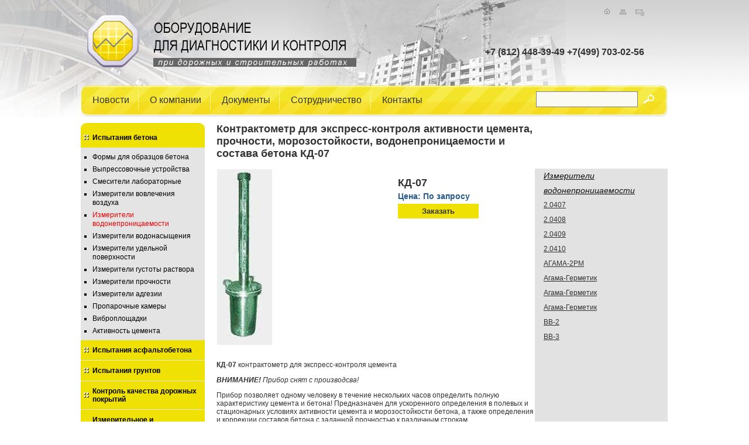

--- FILE ---
content_type: text/html; charset=UTF-8
request_url: https://russtroylab.ru/product/kd-07
body_size: 6972
content:
<!DOCTYPE HTML PUBLIC "-//W3C//DTD HTML 4.01 Transitional//EN" "http://www.w3.org/TR/html4/loose.dtd">
<html>
<head>
    <title>
      Контрактометр для экспресс-контроля активности цемента, прочности, морозостойкости, водонепроницаемости и состава бетона КД-07 : russtroylab.ru
    </title>
    
    <META content="Контрактометр для экспресс-контроля активности цемента, прочности, морозостойкости, водонепроницаемости и состава бетона КД-07,КД-07, цена, купить, заказ, Измерители водонепроницаемости" name="keywords">
    <META content="Контрактометр для экспресс-контроля активности цемента, прочности, морозостойкости, водонепроницаемости и состава бетона КД-07" name="description">

    <meta http-equiv="content-type" content="text/html; charset=UTF-8">
<meta http-equiv="content-style-type" content="text/css">
<LINK rel="SHORTCUT ICON" href="/favicon.ico">
<link rel="stylesheet" href="/static/mongo_sites/resources/lightbox/jquery.lightbox-0.5.css">
<link href="/static/style.css" rel="stylesheet" type="text/css">
<script type="text/javascript" src="//yandex.st/jquery/1.8.3/jquery.min.js"></script>
<script type="text/javascript" src="/static/mongo_sites/resources/lightbox/jquery.lightbox.fixed.js"></script>
<!–[if lt IE 6.]–>
<script defer type="text/javascript" src="/static/mongo_sites/resources/tools/pngfix.js" mce_src="/static/mongo_sites/resources/tools/pngfix.js"></script>
<!–[endif]–>

</head>




<body leftmargin="0" topmargin="0" rightmargin="0" bottommargin="0" marginwidth="0" marginheight="0" class="top-body">
<table width="100%" border="0" cellspacing="0" cellpadding="0" align="center" class="h100 text-cont">
<tr>
    <td class="topbg2" width="50%">
        &nbsp;
    </td>
    <td valign="top" width="1003" class="topbg1" height="200">
          <table width="1003" border="0" cellspacing="0" cellpadding="0" class="bot_l">
        <tr>
            <td colspan="2" height="144">
                    <table width="1003" border="0" cellspacing="0" cellpadding="0" class="bot_l">
                    <tr>
                            <td  rowspan="2" valign="middle" >
                                    <a href="/" title="Оборудование для диагностики и контроля при дорожных и строительных работах"><img src="/static/images/toplogo.png" border="0"></a>
                         </td>
                        <td  align="right" nowrap height="44" style="padding-right: 40px;" class="home">
                                    <a href="/"><img src="/static/images/home.gif" border="0"></a>&nbsp;&nbsp;&nbsp;
                                <a href="/"><img src="/static/images/map.gif" border="0"></a>&nbsp;&nbsp;&nbsp;
                                <a href="/contacts/"><img src="/static/images/mail.gif" border="0"></a>
                         </td>
                    </tr>
                    <tr>
                        <td  align="right" nowrap class="black big" height="100" style="padding-right: 40px;">
                        <div style="padding-bottom: 10px;">+7 <b>(812)</b> 448-39-49 +7<b>(499)</b> 703-02-56
                        </div>
                         </td>
                    </tr>
                   </table>                     
             </td>
        </tr>
        <tr>
            <td nowrap class="black big menu-split" height="56" style="padding-left: 20px;">
                <a href="/news/">Новости</a><img src="/static/images/ms.gif" border="0">
                <a href="/about/">О&nbspкомпании</a><img src="/static/images/ms.gif" border="0">
                <a href="/docs/">Документы</a><img src="/static/images/ms.gif" border="0">
                <a href="/cooperation/">Сотрудничество</a><img src="/static/images/ms.gif" border="0">
                <a href="/contacts/">Контакты</a>                   
             </td>
             <td align="right" nowrap class="white big" style="padding-right: 20px;">
             <form action="/search/" id="srchfrm" style="margin: 0px;">
                   <input type="text" name="text" class="search" value=""> <a href="javascript:document.getElementById('srchfrm').submit();"><img src="/static/images/search.gif" border="0"></a>
            </form>
             </td>
        </tr>
        </table>
    </td>
    <td width="50%">
        &nbsp;
    </td>
</tr>
<tr>
    <td>
        &nbsp;
    </td>
    <td valign="top" height="100%" style="padding-top: 10px;">
        <table border="0" cellspacing="0" cellpadding="0" width="100%">
        <tbody>     
            <tr>
                <td valign="top" width="212"  style="padding-right: 20px;">
                    
    
    <table cellspacing="0" cellpadding="0" border="0">
    <tbody>
    <tr>
      <td><img src="/static/images/menu_u.jpg"></td>
    </tr>
    <tr>
      <td>

            <span class="hvr">
              <div class="ymenu" onclick="jQuery(this.parentNode).find('.ymenus').toggle('fast');return false;">
                <table border="0" cellpadding="0" cellspacing="0">
                  <tr>
                    <td valign="middle" width="15"><img border="0" src="/static/images/pt1.jpg"></td>
                    <td valign="middle"><b>Испытания бетона</b></td>
                  </tr>
                </table>
              </div>
              <div class="ymenus  " >
                <ul>
                      <li>
                          <a href="https://russtroylab.ru/catalog/concrete/test/form/">
                            Формы для образцов бетона
                          </a>
                      </li>
                      <li>
                          <a href="https://russtroylab.ru/catalog/concrete/test/press/">
                            Выпрессовочные устройства
                          </a>
                      </li>
                      <li>
                          <a href="https://russtroylab.ru/catalog/concrete/mixers/">
                            Смесители лабораторные
                          </a>
                      </li>
                      <li>
                          <a href="https://russtroylab.ru/catalog/concrete/air/">
                            Измерители вовлечения воздуха
                          </a>
                      </li>
                      <li>
                          <a href="https://russtroylab.ru/catalog/concrete/water/">
                           <span class="leftmenucur">
                                Измерители водонепроницаемости                        
                           </span> 
                          </a>
                      </li>
                      <li>
                          <a href="https://russtroylab.ru/catalog/concrete/watersaturation/">
                            Измерители водонасыщения
                          </a>
                      </li>
                      <li>
                          <a href="https://russtroylab.ru/catalog/concrete/surface/">
                            Измерители удельной поверхности
                          </a>
                      </li>
                      <li>
                          <a href="https://russtroylab.ru/catalog/concrete/density/">
                            Измерители густоты раствора
                          </a>
                      </li>
                      <li>
                          <a href="https://russtroylab.ru/catalog/concrete/strength/">
                            Измерители прочности
                          </a>
                      </li>
                      <li>
                          <a href="https://russtroylab.ru/catalog/concrete/adhesion/">
                            Измерители адгезии
                          </a>
                      </li>
                      <li>
                          <a href="https://russtroylab.ru/catalog/concrete/steaming/">
                            Пропарочные камеры
                          </a>
                      </li>
                      <li>
                          <a href="https://russtroylab.ru/catalog/concrete/vibration/">
                            Виброплощадки
                          </a>
                      </li>
                      <li>
                          <a href="https://russtroylab.ru/catalog/concrete/active/">
                            Активность цемента
                          </a>
                      </li>
                </ul>
              </div>
            </span>

            <span class="hvr">
              <div class="ymenu" onclick="jQuery(this.parentNode).find('.ymenus').toggle('fast');return false;">
                <table border="0" cellpadding="0" cellspacing="0">
                  <tr>
                    <td valign="middle" width="15"><img border="0" src="/static/images/pt1.jpg"></td>
                    <td valign="middle"><b>Испытания асфальтобетона</b></td>
                  </tr>
                </table>
              </div>
              <div class="ymenus ymenus-hid" >
                <ul>
                      <li>
                          <a href="https://russtroylab.ru/catalog/bitumen/indentation/">
                            Вдавливание
                          </a>
                      </li>
                      <li>
                          <a href="https://russtroylab.ru/catalog/bitumen/test/compliance/">
                            Дуктилометры
                          </a>
                      </li>
                      <li>
                          <a href="https://russtroylab.ru/catalog/road/penetrometer/">
                            Пенетрометры
                          </a>
                      </li>
                      <li>
                          <a href="https://russtroylab.ru/catalog/bitumen/test/shift/">
                            Сдвигоустойчивость
                          </a>
                      </li>
                      <li>
                          <a href="https://russtroylab.ru/catalog/bitumen/test/soft/">
                            Тепература размягчения
                          </a>
                      </li>
                      <li>
                          <a href="https://russtroylab.ru/catalog/bitumen/viscosity/">
                            Вязкость
                          </a>
                      </li>
                </ul>
              </div>
            </span>

            <span class="hvr">
              <div class="ymenu" onclick="jQuery(this.parentNode).find('.ymenus').toggle('fast');return false;">
                <table border="0" cellpadding="0" cellspacing="0">
                  <tr>
                    <td valign="middle" width="15"><img border="0" src="/static/images/pt1.jpg"></td>
                    <td valign="middle"><b>Испытания грунтов</b></td>
                  </tr>
                </table>
              </div>
              <div class="ymenus ymenus-hid" >
                <ul>
                      <li>
                          <a href="https://russtroylab.ru/catalog/ground/density/">
                            Плотномеры
                          </a>
                      </li>
                      <li>
                          <a href="https://russtroylab.ru/catalog/ground/filtration/">
                            Коэффициент фильтрации
                          </a>
                      </li>
                      <li>
                          <a href="https://russtroylab.ru/catalog/ground/sampler/">
                            Пробоотборники грунта
                          </a>
                      </li>
                      <li>
                          <a href="https://russtroylab.ru/catalog/ground/mechanical/">
                            Механические свойства
                          </a>
                      </li>
                      <li>
                          <a href="https://russtroylab.ru/catalog/ground/screening/">
                            Рассевы
                          </a>
                      </li>
                      <li>
                          <a href="https://russtroylab.ru/catalog/ground/sieve/">
                            Сита лабораторные
                          </a>
                      </li>
                </ul>
              </div>
            </span>

            <span class="hvr">
              <div class="ymenu" onclick="jQuery(this.parentNode).find('.ymenus').toggle('fast');return false;">
                <table border="0" cellpadding="0" cellspacing="0">
                  <tr>
                    <td valign="middle" width="15"><img border="0" src="/static/images/pt1.jpg"></td>
                    <td valign="middle"><b>Контроль качества дорожных покрытий</b></td>
                  </tr>
                </table>
              </div>
              <div class="ymenus ymenus-hid" >
                <ul>
                      <li>
                          <a href="https://russtroylab.ru/catalog/road/evenness/">
                            Измерения ровности и колейности
                          </a>
                      </li>
                      <li>
                          <a href="https://russtroylab.ru/catalog/road/traction/">
                            Измерение коэффициента сцепления
                          </a>
                      </li>
                      <li>
                          <a href="https://russtroylab.ru/catalog/road/kern/">
                            Выемка кернов
                          </a>
                      </li>
                      <li>
                          <a href="https://russtroylab.ru/catalog/road/rubble/">
                            Испытание щебня
                          </a>
                      </li>
                </ul>
              </div>
            </span>

            <span class="hvr">
              <div class="ymenu" onclick="jQuery(this.parentNode).find('.ymenus').toggle('fast');return false;">
                <table border="0" cellpadding="0" cellspacing="0">
                  <tr>
                    <td valign="middle" width="15"><img border="0" src="/static/images/pt1.jpg"></td>
                    <td valign="middle"><b>Измерительное и вспомогательное оборудование</b></td>
                  </tr>
                </table>
              </div>
              <div class="ymenus ymenus-hid" >
                <ul>
                      <li>
                          <a href="https://russtroylab.ru/catalog/measurer/distance/">
                            Лазерные дальномеры
                          </a>
                      </li>
                      <li>
                          <a href="https://russtroylab.ru/catalog/sensors/">
                            Датчики
                          </a>
                      </li>
                      <li>
                          <a href="https://russtroylab.ru/catalog/measurer/level/">
                            Нивелиры
                          </a>
                      </li>
                      <li>
                          <a href="https://russtroylab.ru/catalog/measurer/theodolites/">
                            Теодолиты
                          </a>
                      </li>
                      <li>
                          <a href="https://russtroylab.ru/catalog/measurer/humidity/">
                            Влагомеры
                          </a>
                      </li>
                      <li>
                          <a href="https://russtroylab.ru/catalog/measurer/protractor/">
                            Угломеры, уровни
                          </a>
                      </li>
                      <li>
                          <a href="https://russtroylab.ru/catalog/measurer/curvometer/">
                            Дорожные колеса (курвиметры)
                          </a>
                      </li>
                      <li>
                          <a href="https://russtroylab.ru/catalog/measurer/conductivity/">
                            Теплопроводность
                          </a>
                      </li>
                      <li>
                          <a href="https://russtroylab.ru/catalog/measurer/termometr/">
                            Термометры, пирометры
                          </a>
                      </li>
                      <li>
                          <a href="https://russtroylab.ru/catalog/measurer/vibro/">
                            Измерители вибрации
                          </a>
                      </li>
                      <li>
                          <a href="https://russtroylab.ru/catalog/thermalindicators/pencil/">
                            Термоиндикаторные карандаши
                          </a>
                      </li>
                      <li>
                          <a href="https://russtroylab.ru/catalog/thermalindicators/label/">
                            Термоиндикаторные наклейки
                          </a>
                      </li>
                      <li>
                          <a href="https://russtroylab.ru/catalog/thermalindicators/liquid/">
                            Термоиндикаторные жидкости
                          </a>
                      </li>
                      <li>
                          <a href="https://russtroylab.ru/catalog/cables/">
                            Кабели
                          </a>
                      </li>
                      <li>
                          <a href="https://russtroylab.ru/catalog/measurer/thicknessmetal/">
                            Толщиномеры металлов
                          </a>
                      </li>
                      <li>
                          <a href="https://russtroylab.ru/catalog/thermo/%D0%BEvens/">
                            Сушильные шкафы, печи
                          </a>
                      </li>
                      <li>
                          <a href="https://russtroylab.ru/catalog/measurer/scales/">
                            Весы
                          </a>
                      </li>
                </ul>
              </div>
            </span>

            <span class="hvr">
              <div class="ymenu" onclick="jQuery(this.parentNode).find('.ymenus').toggle('fast');return false;">
                <table border="0" cellpadding="0" cellspacing="0">
                  <tr>
                    <td valign="middle" width="15"><img border="0" src="/static/images/pt1.jpg"></td>
                    <td valign="middle"><b>Оборудование по ГОСТ</b></td>
                  </tr>
                </table>
              </div>
              <div class="ymenus ymenus-hid" >
                <ul>
                      <li>
                          <a href="https://russtroylab.ru/catalog/gost/10060/">
                            гост 10060
                          </a>
                      </li>
                      <li>
                          <a href="https://russtroylab.ru/catalog/gost/10180/">
                            гост 10180
                          </a>
                      </li>
                      <li>
                          <a href="https://russtroylab.ru/catalog/gost/10181/">
                            гост 10181
                          </a>
                      </li>
                      <li>
                          <a href="https://russtroylab.ru/catalog/gost/22685/">
                            гост 22685
                          </a>
                      </li>
                      <li>
                          <a href="https://russtroylab.ru/catalog/gost/22690/">
                            гост 22690
                          </a>
                      </li>
                      <li>
                          <a href="https://russtroylab.ru/catalog/gost/8735/">
                            гост 8735
                          </a>
                      </li>
                </ul>
              </div>
            </span>

            <span class="hvr">
              <div class="ymenu" onclick="jQuery(this.parentNode).find('.ymenus').toggle('fast');return false;">
                <table border="0" cellpadding="0" cellspacing="0">
                  <tr>
                    <td valign="middle" width="15"><img border="0" src="/static/images/pt1.jpg"></td>
                    <td valign="middle"><b>Оборудование по алфавиту</b></td>
                  </tr>
                </table>
              </div>
              <div class="ymenus ymenus-hid" >
                <ul>
                      <li>
                          <a href="https://russtroylab.ru/catalog/alphabet/pyrometer/">
                            Пирометр
                          </a>
                      </li>
                      <li>
                          <a href="https://russtroylab.ru/catalog/alphabet/press/">
                            Пресс
                          </a>
                      </li>
                      <li>
                          <a href="https://russtroylab.ru/catalog/alphabet/sieve/">
                            Сито
                          </a>
                      </li>
                      <li>
                          <a href="https://russtroylab.ru/catalog/alphabet/sclerometer/">
                            Склерометр
                          </a>
                      </li>
                      <li>
                          <a href="https://russtroylab.ru/catalog/alphabet/thermopencil/">
                            Термокарандаш
                          </a>
                      </li>
                      <li>
                          <a href="https://russtroylab.ru/catalog/alphabet/thermometer/">
                            Термометр
                          </a>
                      </li>
                </ul>
              </div>
            </span>
      </td>
    </tr>
    <tr>
      <td><img src="/static/images/menu_d.jpg"></td>
    </tr>
    </tbody>
    </table>

                <td>
                <td valign="top"><h2 style="padding-right: 212px;">Контрактометр для экспресс-контроля активности цемента, прочности, морозостойкости, водонепроницаемости и состава бетона КД-07</h2>
                    

    <table itemscope itemtype="http://schema.org/Product" border="0" cellspacing="0" cellpadding="0" width="100%" style="padding-top: 15px;">
    <tr>
        <td valign="top">
            <div>
            <a name="item"></a>
            <table border="0" cellspacing="0" cellpadding="0" width="100%">
            <tr>
                <td valign="top" width="300" style="padding-right: 10px;">
                        
                        <a itemprop="image" href="https://static.biolight.ru/images/items/0006501-1.jpg" class="thickbox" title="КД-07">
                            <img src="https://static.biolight.ru/images/items/300px/0006501-1.jpg" alt="КД-07">
                        </a>
                </td>
                <td valign="top" style="padding-right:10px;">
                    <br>
                    <h2 itemprop="name">КД-07</h2>
                    <meta content="КД-07 контрактометр для экспресс-контроля цемента" itemprop="alternateName">
                        <meta content="КД-07" itemprop="mpn">
                    
   
      <span class="price">
        Цена: По запросу
      </span>

                    <div class="prc" align="center">
                        <noindex>
                            <a rel="nofollow" href="/order/" title="Заказать">
                                Заказать
                            </a>
                        </noindex>
                    </div>
                    <table cellspacing="0" cellpadding="5" border="0">
                    </table>
                </td>
            </tr>
            </table>
            <br>
            
            
                <div itemprop="description">
                    <p><strong>КД-07</strong> контрактометр для экспресс-контроля цемента</p>

<p><strong><em>ВНИМАНИЕ!</strong> Прибор снят с производсва!</em></p>

<p>Прибор позволяет одному человеку в течение нескольких часов определить полную характеристику цемента и бетона! Предназначен для ускоренного определения в полевых и стационарных условиях активности цемента и морозостойкости бетона, а также определения и коррекции составов бетона с заданной прочностью к различным строкам.</p>

<ul>
<li>Диапазон измерения:<ul>
<li>контракции 1-20 см3, </li>
<li>прочности 10-100 МПа, </li>
<li>морозостойкости цикл 10-1000.</li>
</ul></li>
<li>Погрешность измерения контракции 2%.</li>
<li>Габаритные размеры 120x120x450 мм.</li>
<li>Масса 3 кг.</li>
</ul>

<p><strong>Контрактометр позволяет</strong></p>

<ul>
<li>сократить сроки определения активности цемента с 28 сут до 3 ч, морозостойкости бетона с нескольких месяцев до 5 ч;</li>
<li>определять составы бетона с экономией цемента до 7 %;</li>
<li>повысить точность ускоренного определения характеристик в 1,5 раза.</li>
</ul>

<p>Определяет марку цемента, определяет водонипроницаемость за 10 минут. Повторно предварительных градуировочных работ не требуется. Контактометр выполнен из нержавеющей стали. Разработка внедрена в производство. Имеется техническая документация (110906).<br />
В комплект входят 5 методик.</p>

                </div>
            

            </div>
            <div style="clear:both;"></div>
            <div align="right" style="padding-top:20px;"><script type="text/javascript" src="//yandex.st/share/share.js" charset="utf-8"></script>
<div class="yashare-auto-init" data-yashareType="button" data-yashareQuickServices="yaru,vkontakte,facebook,twitter,odnoklassniki"></div></div>
            <div class="pr_no">
                <noindex>
                    <noindex><strong>Внимание!</strong> <i>Производитель оставляет за собой право изменять конструкцию, технические характеристики, внешний вид, комплектацию товара без предварительного уведомления.</i></noindex>
                </noindex>
            </div>
            
        </td>
        <td valign="top" class="rmenu" style="padding-left: 15px;" width="212">
            <div class="rmenu">
            
            <i>Измерители водонепроницаемости</i><br>
                <a href="https://russtroylab.ru/product/2.0407" title="TESTING 2.0407 Определитель водонепроницаемости (тип WUP3)">

                        2.0407
                </a><br>
                <a href="https://russtroylab.ru/product/2.0408" title="TESTING 2.0408 Определитель водонепроницаемости (тип WUP3)">

                        2.0408
                </a><br>
                <a href="https://russtroylab.ru/product/2.0409" title="TESTING 2.0409 Определитель водонепроницаемости (тип WUP6)">

                        2.0409
                </a><br>
                <a href="https://russtroylab.ru/product/2.0410" title="TESTING 2.0410 Определитель водонепроницаемости (тип WUP6-M)">

                        2.0410
                </a><br>
                <a href="https://russtroylab.ru/product/agama-2rm" title="АГАМА-2РМ определение водонепроницаемости бетона">

                        АГАМА-2РМ
                </a><br>
                <a href="https://russtroylab.ru/product/agama-germetik-1" title="Агама-Герметик мастика герметизирующая (уп/1кг)">

                        Агама-Герметик
                </a><br>
                <a href="https://russtroylab.ru/product/agama-germetik300" title="Агама-Герметик мастика герметизирующая (уп/300г)">

                        Агама-Герметик
                </a><br>
                <a href="https://russtroylab.ru/product/agama-germetik" title="Агама-Герметик мастика герметизирующая (уп/350г)">

                        Агама-Герметик
                </a><br>
                <a href="https://russtroylab.ru/product/vv-2" title="ВВ-2 устройство экспрессной оценки водонепроницаемости бетона">

                        ВВ-2
                </a><br>
                <a href="https://russtroylab.ru/product/vv-3" title="ВВ-3 устройство экспрессной оценки водонепроницаемости бетона">

                        ВВ-3
                </a><br>
            </div>
        </td>
    </tr>
    </table>

    <script type="text/javascript">
    $(function() {
        $('.thickbox').lightBox({
                containerResizeSpeed: 180,
                txtImage: 'Фото',
                txtOf: 'из',
                fixedNavigation: true
        });
    });
</script>
    

                </td>
            </tr>
        </tbody>
        </table>        
    </td>
    <td>
        &nbsp;
    </td>
</tr>
<tr >
    <td>
        &nbsp;
    </td>
    <td valign="top" style="padding-top : 25px;" height="115" class="bottom-bg bmenu">
            <table border="0" cellspacing="0" cellpadding="0" width="100%">
                <tr>
                    <td rowspan="2" width="280" height="54"><img border="0" src="/static/images/botlogo.jpg"></td>
                    <td valign="top">
                    <span>+7 <strong>(812)</strong> 448-39-49 +7 <strong>(499)</strong> 703-02-56 info@russtroylab.ru</span>
                    </td>
                <tr>
                    <td valign="bottom">
                        <a href="/news/">Новости</a> | 
                        <a href="/about/">О&nbspкомпании</a> | 
                        <a href="/docs/">Документы</a> | 
                        <a href="/cooperation/">Сотрудничество</a> | 
                        <a href="/contacts/">Контакты</a>                   
                    </td>
                </tr>
                </table>
    </td>
    <td>
        &nbsp;
    </td>
</tr>
</table>
<script>
  $(document).ready(function(){
    $("span.hvr").hover(
      function () {
        $(this).find("div.ymenu").addClass("yhvr1");
      },
      function () {
        $(this).find("div.ymenu").removeClass("yhvr1");
      }
    );
  });
  </script>
<script type="text/javascript">

  var _gaq = _gaq || [];
  _gaq.push(['_setAccount', 'UA-305920-18']);
  _gaq.push(['_trackPageview']);

  (function() {
    var ga = document.createElement('script'); ga.type = 'text/javascript'; ga.async = true;
    ga.src = ('https:' == document.location.protocol ? 'https://ssl' : 'http://www') + '.google-analytics.com/ga.js';
    var s = document.getElementsByTagName('script')[0]; s.parentNode.insertBefore(ga, s);
  })();

</script>
<!-- Piwik -->
<!-- End Piwik Code -->
<!-- Yandex.Metrika counter -->
<div style="display:none;"><script type="text/javascript">
(function(w, c) {
    (w[c] = w[c] || []).push(function() {
        try {
            w.yaCounter9203338 = new Ya.Metrika({id:9203338, enableAll: true, webvisor:true});
        }
        catch(e) { }
    });
})(window, "yandex_metrika_callbacks");
</script></div>
<script src="//mc.yandex.ru/metrika/watch.js" type="text/javascript" defer="defer"></script>
<noscript><div><img src="//mc.yandex.ru/watch/9203338" style="position:absolute; left:-9999px;" alt="" /></div></noscript>
<!-- /Yandex.Metrika counter -->
</body>
</html>


--- FILE ---
content_type: text/css
request_url: https://russtroylab.ru/static/style.css
body_size: 1806
content:
/* static CSS Document */
HTML, BODY, .h100 {
    height: 100%;
}

.text-cont {
	color: #333333;
	font-weight: normal;
	text-decoration: none;
	font-family: Tahoma, Verdana, Arial, Helvetica, sans-serif;
	font-size: 12px;
	text-decoration: none;
}
.text-cont A{
	color: #bca300;
	font-weight: normal;
	text-decoration: none;
}
.text-cont A:hover{
	color: #dcc410;
	font-weight: normal;
	text-decoration: underline;
}
.text-cont h2{
	font-size: 18px;
	margin-bottom: 0px;
	margin-top: 0px;
}

.big{
	font-size: 18px;
}

.white {
	color: #ffffff;
}
.white A{
	color: #ffffff;
}
.white A:hover{
	color: #ffffff;
}

.menu-split img{
	padding-left: 10px;
	padding-right: 10px;
	vertical-align: middle;
}
.menu-split {
	vertical-align: middle;
}

.black {
	color: #333333;
}
.black A{
	color: #333333;
}
.black A:hover{
	color: #000000;
}

.prods {
	color: #486f8c;
}
.prods A{
	color: #000000;
}
.prods A:hover{
	color: #000000;
}

.big {
	font-size: 16px;
	font-weight: bold;
}

input.search {
	border:1px solid #818181;
	background:#FBFAF2;
	height:23px;
	vertical-align: top;
	font-family: Arial, Helvetica, sans-serif;
	font-size: 13px;
	color: #666666;
}
textarea.search {
	border:1px solid #818181;
	background:#FBFAF2;
	font-family: Arial, Helvetica, sans-serif;
	font-size: 12px;
	color: #666666;
	width: 350px;
	height: 200px;
}

.top-body {
	BACKGROUND-IMAGE: url(/static/images/top_body.jpg); 
	BACKGROUND-REPEAT: repeat-x;
}

.bottom-bg {
	BACKGROUND-IMAGE: url(/static/images/bottombg.jpg); 
	BACKGROUND-REPEAT: repeat-x;
}

.topbg1 {
	BACKGROUND-IMAGE: url(/static/images/top.jpg); 
	BACKGROUND-REPEAT: no-repeat;
	background-position: top left;
}

.topbg2 {
	BACKGROUND-IMAGE: url(/static/images/topleft.jpg); 
	BACKGROUND-REPEAT: no-repeat;
	background-position: bottom right;
}

.bot_l {
	height: 142px;
}

.leftmenucur{
	color: #eb0000;
}
.leftmenucur A{
	color: #eb0000;
}
.leftmenucur A:hover{
	color: #eb0000;
}
.inp{
	width: 500px;
}
.pr_no
{
	color: #bca300;
	font-size: 12px;
	padding-top: 10px;
}	


.clr{
	BORDER: #cccccc 0px solid;
	height: 128px;
}
.clr td{
	BORDER: #cccccc 0px solid;
}

.contacts{
	background-color: #e2edef;
	padding: 5px 5px 5px 5px;
	font-size: 13px;
}

.prc{
	background-color: #efe104;
	padding: 5px 5px 5px 5px;
	width: 128px;
	color: #333333;
	font-size: 13px;
	font-weight: bold;
}
.prc a{
	color: #333333;
	font-weight: bold;
}
.prc a:hover{
	color: #000000;
	font-weight: bold;
}
.adv {
	padding-top: 5px;
	}
.adv a{
	color: #333333;
	text-decoration: underline;
}
.adv a:hover{
	color: #000000;
}
.price{
	line-height: 25px;
	width: 100px;
	color: #285a8d;
	font-size: 14px;
	font-weight: bold;
}
.price a{
	color: #285a8d;
}
.price a:hover{
	color: #285a8d;
}
.bmenu {
	color: #666666;
	font-weight: normal;
	text-decoration: none;
	font-family: Tahoma, Verdana, Arial, Helvetica, sans-serif;
	font-size: 12px;
}
.bmenu span{
	padding-left: 15px;
	padding-right: 15px;	
}
.bmenu A{
	color: #666666;
	font-weight: normal;
	text-decoration: underline;
	padding-left: 15px;
	padding-right: 15px;	
}
.bmenu A:hover{
	color: #666666;
	font-weight: normal;
	text-decoration: none;
}

	
.rmenu {
	color: #111111;
	font-weight: normal;
	text-decoration: underline;
	font-family: Tahoma, Verdana, Arial, Helvetica, sans-serif;
	font-size: 14px;
	line-height: 25px;
	background-color: #e2e2e2;
}
.rmenu A{
	font-size: 12px;
	color: #333333;
	font-weight: normal;
	text-decoration: underline;
}
.rmenu A:hover{
	color: #000000;
	font-weight: normal;
	text-decoration: none;
}

.rmenucur{
	color: #000000;
}

.ymenu {
	background-color: #efe104;
	padding-left: 5px;
	padding-right: 5px;
	padding-bottom: 10px;
	padding-top: 10px;
	BORDER-bottom: #e4e4e4 1px solid;
	cursor: pointer;
}

.yhvr1 {
	background-color: #fff114;
}

.ymenu b{
	color: #000000;
	
}
.ymenus {
	background-color: #e4e4e4;
	padding-left: 15px;	
	padding-right: 10px;
	padding-top: 5px;	
	padding-bottom: 5px;
	color: #000000;
	line-height: 15px;	
}
.ymenus A{
	color: #000000;
}

.ymenus A:hover{
	color: #333333;
}

.ymenus-hid {
	display: none;
}

.ymenus ul
{
padding: 0px;
margin: 0px;
list-style-type: square;
list-style-position: outside;

}
.ymenus li
{
padding-left: 0px;
margin-left: 5px;
padding-bottom: 3px;
padding-top: 3px;

}

.ymenu1 {
	background-color: #efe104;
	padding-left: 15px;
	padding-right: 5px;
	padding-bottom: 10px;
	padding-top: 10px;
	font-size: 16px;
}
.ymenu1 b{
	color: #000000;
}
.ymenus1 {
	font-size: 14px;
	background-color: #e4e4e4;
	padding-left: 15px;	
	padding-right: 10px;
	padding-top: 10px;	
	padding-bottom: 10px;
	color: #000000;
	line-height: 20px;
	margin-bottom: 20px;	
}
.ymenus1 A{
	white-space: nowrap;
	color: #000000;
	padding-right: 20px;
	text-decoration: underline;
}

.ymenus1 A:hover{
	color: #333333;
}
.news {
	padding: 10px 10px 10px 10px;
	BORDER: #e4e4e4 1px solid;
	margin-bottom: 20px;	
}

.ndot {
	padding-left: 20px;
	font-size: 14px;
	background: url(/static/images/ndot.jpg) no-repeat center left;
}

.radius {
-webkit-border-radius: 10px; 
-khtml-border-radius: 10px;
border-radius: 10px;
behavior: url(/static/mongo_sites/resources/tools/PIE.htc);
}

.radius-top {
-webkit-border-radius: 10px 10px 0px 0px; 
-khtml-border-radius: 10px 10px 0px 0px;
border-radius: 10px 10px 0px 0px;
behavior: url(/static/mongo_sites/resources/tools/PIE.htc);
}

.radius-bot {
-webkit-border-radius: 0px 0px 10px 10px; 
-khtml-border-radius: 0px 0px 10px 10px;
border-radius: 0px 0px 10px 10px;
behavior: url(/static/mongo_sites/resources/tools/PIE.htc);
}

.docs div{
padding: 7px 7px 7px 7px;
BORDER: #ffffff 1px solid;
-webkit-border-radius: 5px 5px 5px 5px; 
-khtml-border-radius: 5px 5px 5px 5px;
border-radius: 5px 5px 5px 5px;
behavior: url(/static/mongo_sites/resources/tools/PIE.htc);
}
.docs div:nth-child(2n) {
    background: #f0f0f0; /* Цвет фона */
    
   } 
.docs div:hover {
    BORDER: #e4e4e4 1px solid;
   } 

.pretty A{
	font-weight: bold;
	text-decoration: none;
	color: #dcc410;
	font-style: italic;
}
.pretty A:hover{
	font-weight: bold;
	text-decoration: underline;
	color: #bca300;
	font-style: italic;
}

.thickbox img{
	BORDER: #ffffff 1px solid;
}
.thickbox img:hover{	
	BORDER: #e4e4e4 1px solid;
}   

.sb img{
	padding: 1px 1px 1px 1px;
}
.sb img:hover{	
	BORDER: #e4e4e4 1px solid;
	padding: 0px 0px 0px 0px;
} 

.si table{	
	BORDER: #ffffff 1px solid;
	padding: 1px;
}
.si table:hover{	
	BORDER: #e2edef 1px solid;
	padding: 1px;
}